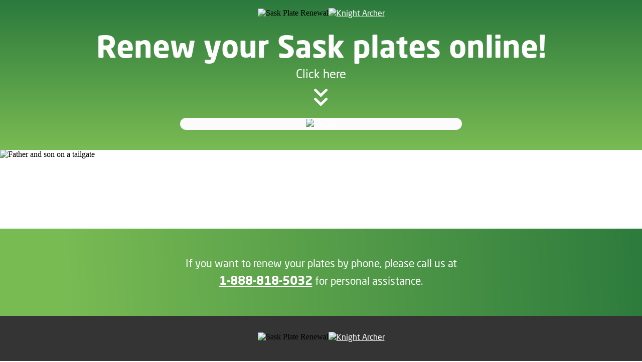

--- FILE ---
content_type: text/html; charset=UTF-8
request_url: https://saskplaterenewal.com/2016/08/10/this-is-the-first-demo-post-with-some-features/
body_size: 1436
content:

<!DOCTYPE html>
<html lang="en">
  <head>
    <script>(function(w,d,s,l,i){w[l]=w[l]||[];w[l].push({'gtm.start':
new Date().getTime(),event:'gtm.js'});var f=d.getElementsByTagName(s)[0],
j=d.createElement(s),dl=l!='dataLayer'?'&l='+l:'';j.async=true;j.src=
'https://www.googletagmanager.com/gtm.js?id='+i+dl;f.parentNode.insertBefore(j,f);
})(window,document,'script','dataLayer','GTM-KDKC6Z');</script>

    <title>Sask Plate Renewal</title>
    <meta charset="UTF-8">
    <meta name="description" content="Renew your plates online with Sask Plate Renewal">
    <meta name="viewport" content="width=device-width, initial-scale=1.0" />
    <link rel="stylesheet" href="/res/styles/css/screen.css?v=be92602a794bc933da18cfc2ec61cee86b15b8573ca4018f022a760758feac42" />
    <!-- favicon -->
    <link rel="icon" type="image/png" href="/favicon-96x96.png" sizes="96x96" />
    <link rel="icon" type="image/svg+xml" href="/favicon.svg" />
    <link rel="shortcut icon" href="/favicon.ico" />
    <link rel="apple-touch-icon" sizes="180x180" href="/apple-touch-icon.png" />
    <meta name="apple-mobile-web-app-title" content="SK Plate Renewal" />
    <link rel="manifest" href="/site.webmanifest" />

      </head>
  <body>
    <noscript><iframe src="https://www.googletagmanager.com/ns.html?id=GTM-KDKC6Z"
height="0" width="0" style="display:none;visibility:hidden"></iframe></noscript>

    <header>
      <div class="header-inner">
        <div class="logos logos--header">
          <div class="logo--main">
            <img src="imgs/logos/skplate-logo.png" alt="Sask Plate Renewal" />
          </div>
          <div class="logo--ka">
            <a href="https://knightarcher.com/" target="_blank"><img src="imgs/logos/knight-archer-logo.svg" alt="Knight Archer" /></a>
          </div>
        </div><!--/logos-->
        <h1>Renew your Sask plates online!</h1>
        <p>Click here</p>
        <i class="fas fa-chevron-down"></i><br>
        <i class="fas fa-chevron-down btm"></i>
        <a href="https://www.mysgi.ca/?issuer=6775" target="_blank" class="btn"><img src="imgs/logos/mysgi-logo.png" alt="MySGI" /></a>
      </div>
    </header>

    <section class="feature-img">
      <img src="imgs/father-and-son-on-a-tailgate-f.jpg" alt="Father and son on a tailgate" />
    </section>

    <section class="phone">
      <div class="details">
        <p>If you want to renew your plates by phone, please call us at <strong><a href="tel:1-888-818-5032">1-888-818-5032</a></strong> for personal assistance.</p>
      </div>
    </section>

    <footer>
      <div class="copyright">
        <div class="logos logos--footer">
        <div class="logo--main">
            <img src="imgs/logos/skplate-logo.png" alt="Sask Plate Renewal" />
          </div>
          <div class="logo--ka">
            <a href="https://knightarcher.com/" target="_blank"><img src="imgs/logos/knight-archer-logo.svg" alt="Knight Archer" /></a>
          </div>
        </div><!--/logos-->
        <p>&copy; 2024 Knight Archer Insurance | All Rights Reserved | <a href="https://knightarcher.com/privacy-policy" target="_blank">Privacy</a><br>
        Website by <a href="https://ohmedia.ca/">OH Media</a> a division of <a href="https://thephoenixgroup.ca/">Phoenix Group</a></p>
      </div>
    </footer>

    <script src="/res/js/bundle.min.js?v=e3b0c44298fc1c149afbf4c8996fb92427ae41e4649b934ca495991b7852b855"></script>

      </body>
</html>


--- FILE ---
content_type: text/css
request_url: https://saskplaterenewal.com/res/styles/css/screen.css?v=be92602a794bc933da18cfc2ec61cee86b15b8573ca4018f022a760758feac42
body_size: 1033
content:
@import"https://use.typekit.net/xnw4rxe.css";@import'https://use.fontawesome.com/releases/v5.15.4/css/all.css';body{min-height:100vh;margin-right:auto;margin-left:auto;margin-bottom:0;margin-top:0;padding:0}body h1,body h2,body h3,body h4,body h5,body h6,body p,body a{color:#fff;font-family:"neo-sans",sans-serif}header{background-image:linear-gradient(180deg, #2b7a3d 0%, #70b350 88%, #79bb53 100%);padding:1rem;text-align:center}header .header-inner{width:90%;max-width:1440px;margin-right:auto;margin-left:auto}@media(max-width: 400px){header .header-inner .logos div:first-child{grid-column:1/span 2;justify-self:center}header .header-inner .logos div:last-child{display:none}}header .header-inner h1{color:#fff;font-family:"neo-sans",sans-serif;font-size:3.75rem;margin-top:.75rem;margin-bottom:.5rem;line-height:4rem}@media(max-width: 767px){header .header-inner h1{font-size:1.5rem;line-height:1.875rem}}header .header-inner p{color:#fff;font-family:"neo-sans",sans-serif;font-size:1.5rem;margin-top:.5rem;margin-bottom:.5rem}@media(max-width: 767px){header .header-inner p{font-size:1.125rem}}header .header-inner i{font-size:2rem;color:#fff}header .header-inner i.btm{margin-top:-1rem}header .header-inner a{margin-top:1rem;margin-bottom:1.5rem}header .header-inner a.btn{display:flex;justify-content:center;max-width:100%;padding:.15rem 1rem;background:#fbfbfb;border-radius:27.3px;margin-right:auto;margin-left:auto;transition:all .3s ease-in-out}header .header-inner a.btn:hover{box-shadow:0px 5px 15px 0px rgba(0,0,0,.3)}@media(min-width: 600px){header .header-inner a.btn{max-width:530px}}@media(max-width: 500px){header .header-inner a.btn{max-width:184px}}header .header-inner a.btn img{align-self:center;max-width:100%}.feature-img{height:auto}.feature-img img{max-height:504px;min-height:165px;width:100%;max-width:100%;object-fit:cover;background-position:center}.phone{margin-top:-0.5rem;padding-top:2rem;padding-bottom:2rem;background-image:linear-gradient(87deg, #79bb53 0%, #79bb53 9%, #2d7b3d 100%, #2b7a3d 100%)}.phone .details{width:100%}.phone .details p{max-width:567px;margin-right:auto;margin-left:auto;text-align:center;color:#fff;font-size:1.3125rem;line-height:1.619em}@media(max-width: 767px){.phone .details p{max-width:430px;font-size:1rem;line-height:1.594em}}@media(max-width: 450px){.phone .details p{max-width:345px}}@media(max-width: 340px){.phone .details p{max-width:95%}}.phone .details p a{font-size:1.5rem;color:#fff;transition:all .3s ease-in-out}.phone .details p a:hover{color:#d9d9d9}@media(max-width: 767px){.phone .details p a{font-size:1.125rem}}footer{background:#343434;padding-top:2rem;padding-bottom:2rem}footer .copyright{width:90%;max-width:1440px;margin-right:auto;margin-left:auto;text-align:center}footer .copyright .logos{margin-bottom:3rem}footer .copyright p{font-size:.875rem;line-height:1.3125rem}footer .copyright p a{transition:all .3s ease-in-out}footer .copyright p a:hover{color:#d9d9d9}.logos{display:flex;justify-content:center;align-items:center;gap:4rem;margin-bottom:1.5rem}@media(max-width: 767px){.logos{gap:2rem;margin-bottom:1rem;padding-top:.5rem}.logos.logos--header .logo--ka{display:none}}@media(max-width: 500px){.logos{gap:1.5rem;flex-wrap:wrap}}.logos div img{max-width:100%}/*# sourceMappingURL=screen.css.map */


--- FILE ---
content_type: text/plain
request_url: https://www.google-analytics.com/j/collect?v=1&_v=j102&a=1153174186&t=pageview&_s=1&dl=https%3A%2F%2Fsaskplaterenewal.com%2F2016%2F08%2F10%2Fthis-is-the-first-demo-post-with-some-features%2F&ul=en-us%40posix&dt=Sask%20Plate%20Renewal&sr=1280x720&vp=1280x720&_u=YGBAgAABAAAAAC~&jid=1617669830&gjid=1994637572&cid=1454378764.1768524357&tid=UA-36976612-1&_gid=1195603335.1768524357&_slc=1&gtm=45He61f0h2n71KDKC6Zv71348760za200zd71348760&gcd=13l3l3l3l1l1&dma=0&tag_exp=103116026~103200004~104527906~104528500~104684208~104684211~105391253~115616986~115938466~115938469~116682877~117041588&z=728040243
body_size: -452
content:
2,cG-ELYEEN2M47